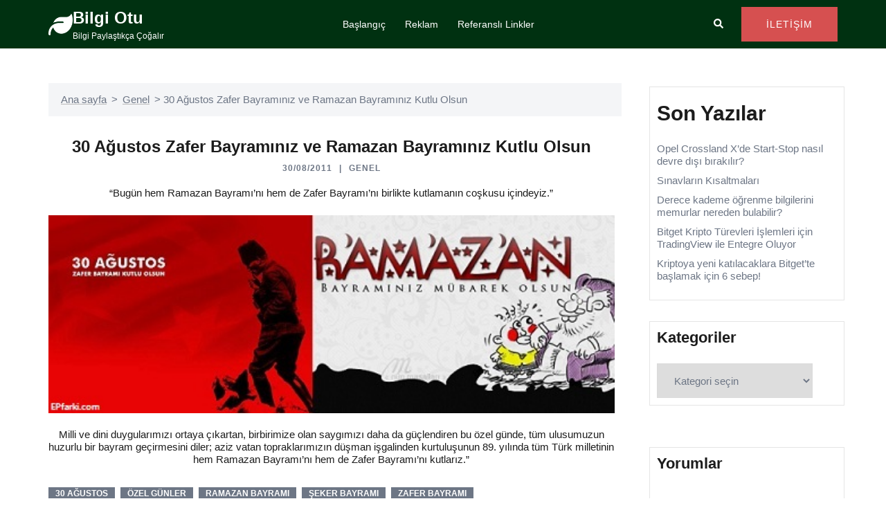

--- FILE ---
content_type: text/html; charset=utf-8
request_url: https://www.google.com/recaptcha/api2/aframe
body_size: 268
content:
<!DOCTYPE HTML><html><head><meta http-equiv="content-type" content="text/html; charset=UTF-8"></head><body><script nonce="yn2d888ukEmKWgWI6DzRPg">/** Anti-fraud and anti-abuse applications only. See google.com/recaptcha */ try{var clients={'sodar':'https://pagead2.googlesyndication.com/pagead/sodar?'};window.addEventListener("message",function(a){try{if(a.source===window.parent){var b=JSON.parse(a.data);var c=clients[b['id']];if(c){var d=document.createElement('img');d.src=c+b['params']+'&rc='+(localStorage.getItem("rc::a")?sessionStorage.getItem("rc::b"):"");window.document.body.appendChild(d);sessionStorage.setItem("rc::e",parseInt(sessionStorage.getItem("rc::e")||0)+1);localStorage.setItem("rc::h",'1769911496359');}}}catch(b){}});window.parent.postMessage("_grecaptcha_ready", "*");}catch(b){}</script></body></html>